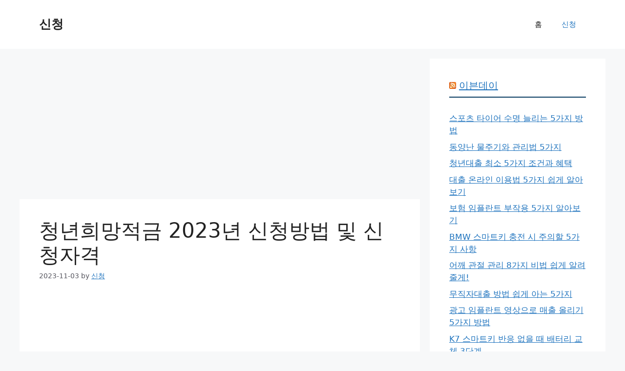

--- FILE ---
content_type: text/html; charset=utf-8
request_url: https://www.google.com/recaptcha/api2/aframe
body_size: 267
content:
<!DOCTYPE HTML><html><head><meta http-equiv="content-type" content="text/html; charset=UTF-8"></head><body><script nonce="IWWYTbWGFTNMMd7vufMbtg">/** Anti-fraud and anti-abuse applications only. See google.com/recaptcha */ try{var clients={'sodar':'https://pagead2.googlesyndication.com/pagead/sodar?'};window.addEventListener("message",function(a){try{if(a.source===window.parent){var b=JSON.parse(a.data);var c=clients[b['id']];if(c){var d=document.createElement('img');d.src=c+b['params']+'&rc='+(localStorage.getItem("rc::a")?sessionStorage.getItem("rc::b"):"");window.document.body.appendChild(d);sessionStorage.setItem("rc::e",parseInt(sessionStorage.getItem("rc::e")||0)+1);localStorage.setItem("rc::h",'1769070545659');}}}catch(b){}});window.parent.postMessage("_grecaptcha_ready", "*");}catch(b){}</script></body></html>